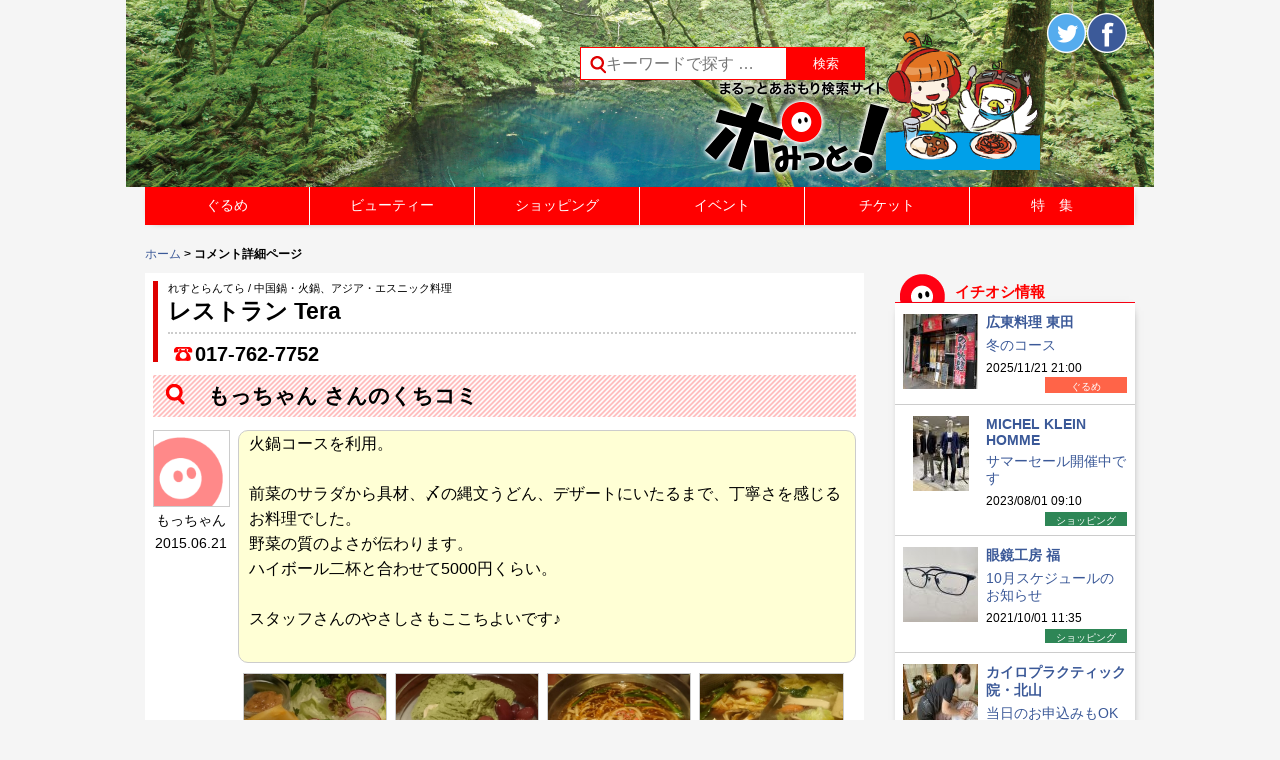

--- FILE ---
content_type: text/html; charset=UTF-8
request_url: https://www.pomit.jp/wp/wp-admin/admin-ajax.php
body_size: 41
content:
WPP: OK. Execution time: 0.002028 seconds